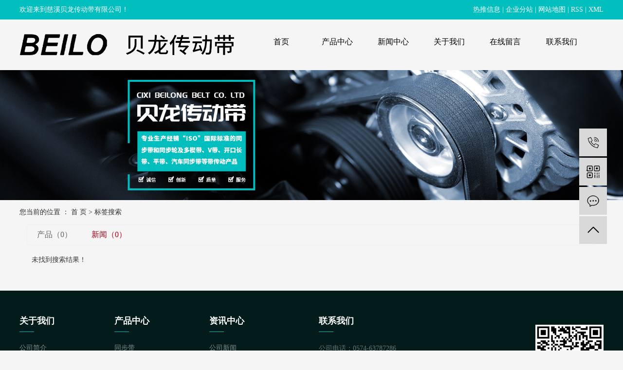

--- FILE ---
content_type: text/html;charset=UTF-8
request_url: http://www.cxbeilong.com/tag/%EF%BF%BD%EF%BF%BD%EF%BF%BD%EF%BF%BD%EF%BF%BD%EF%BF%BD%EF%BF%BD%EF%BF%BD%EF%BF%BD%EF%BF%BD%EF%BF%BD%EF%BF%BD%EF%BF%BD%EF%BF%BD%EF%BF%BD%EF%BF%BD%EF%BF%BD%EF%BF%BD%EF%BF%BD%EF%BF%BD%EF%BF%BD/news/
body_size: 4763
content:
<!DOCTYPE html>
<html lang="zh-CN">

<head>
    <meta charset="utf-8">
    <meta http-equiv="X-UA-Compatible" content="IE=edge">
    <title>
        慈溪贝龙传动带有限公司
    </title>
    <meta name="keywords" content="" />
    <meta name="description" content="" />
    <meta name="viewport" content="width=device-width, initial-scale=1, maximum-scale=1, user-scalable=no">
    <link rel="shortcut icon" type="image/x-icon" href="http://www.cxbeilong.com/" />
    <link rel="stylesheet" href="http://www.cxbeilong.com/template/default/assets/css/bootstrap.min.css">
    
    
    <link rel="stylesheet" href="http://www.cxbeilong.com/template/default/assets/css/app.css">
    <link rel="stylesheet" href="http://www.cxbeilong.com/template/default/assets/css/main.css">
    <script src="http://www.cxbeilong.com/template/default/assets/js/jquery.min.js"></script>
    <script>
    var config = {
        homeUrl: 'http://www.cxbeilong.com/',
                copyCode: 0,
        isVisitor: 1
    }
</script>
<script src="http://www.cxbeilong.com/template/default/assets/js/app.js"></script>
<meta name="baidu-site-verification" content="F9IjWF8jFB" />
<meta name="baidu-site-verification" content="code-27JdyZQv15" />
<script>
var _hmt = _hmt || [];
(function() {
  var hm = document.createElement("script");
  hm.src = "https://hm.baidu.com/hm.js?04e7cc5c406e190dca96229713b82944";
  var s = document.getElementsByTagName("script")[0]; 
  s.parentNode.insertBefore(hm, s);
})();
</script>
<script type='text/javascript'>
    (function(m, ei, q, i, a, j, s) {
        m[i] = m[i] || function() {
            (m[i].a = m[i].a || []).push(arguments)
        };
        j = ei.createElement(q),
            s = ei.getElementsByTagName(q)[0];
        j.async = true;
        j.charset = 'UTF-8';
        j.src = 'https://static.meiqia.com/dist/meiqia.js?_=t';
        s.parentNode.insertBefore(j, s);
    })(window, document, 'script', '_MEIQIA');
    _MEIQIA('entId', 213741);
</script>
<script>
(function(){
    var bp = document.createElement('script');
    var curProtocol = window.location.protocol.split(':')[0];
    if (curProtocol === 'https') {
        bp.src = 'https://zz.bdstatic.com/linksubmit/push.js';
    }
    else {
        bp.src = 'http://push.zhanzhang.baidu.com/push.js';
    }
    var s = document.getElementsByTagName("script")[0];
    s.parentNode.insertBefore(bp, s);
})();
</script>
<script>
var _hmt = _hmt || [];
(function() {
  var hm = document.createElement("script");
  hm.src = "https://hm.baidu.com/hm.js?b58574a94c4661a4d6009ac3972f542d";
  var s = document.getElementsByTagName("script")[0]; 
  s.parentNode.insertBefore(hm, s);
})();
</script></head>

<body>
        <div class="xymob-head visible-sm visible-xs">
    <div class="xymob-head-box">
        <div class="xymob-logo">
            <h1><a href="http://www.cxbeilong.com/"><img src="http://www.cxbeilong.com/data/upload/202004/20200417163753_598.png" /></a></h1>
        </div>
        <div class="xymob-navbtn">
            <span></span>
        </div>
        <div class="xymob-search-btn"><i class="icon-font icon-search"></i></div>
    </div>

    <div class="xymob-menu">
        <div class="xymob-menu-box">
            <ul class="xymob-nav">
                                <li>
                    <a href="/" >首页</a>
                                                                                </li>
                                <li>
                    <a href="http://www.cxbeilong.com/product/" >产品中心</a>
                                                                                                    <div class="xymob-menu-jt"><i class="icon-font icon-down"></i></div>
                            <ul class="xymob-sub-menu">
                                                        <li><a href="http://www.cxbeilong.com/product/AT5tbda8e/" >同步带</a></li>
                                                        <li><a href="http://www.cxbeilong.com/product/tbdl533/" >同步带轮</a></li>
                                                        </ul>
                                                                                        </li>
                                <li>
                    <a href="http://www.cxbeilong.com/news/" >新闻中心</a>
                                                                                                    <div class="xymob-menu-jt"><i class="icon-font icon-down"></i></div>
                            <ul class="xymob-sub-menu">
                                                        <li><a href="http://www.cxbeilong.com/news/gsxw51b/" >公司新闻</a></li>
                                                        <li><a href="http://www.cxbeilong.com/news/xyzx2ba/" >行业资讯</a></li>
                                                        <li><a href="http://www.cxbeilong.com/news/jszx98d/" >技术资讯</a></li>
                                                        </ul>
                                                                                        </li>
                                <li>
                    <a href="http://www.cxbeilong.com/about_about/" >关于我们</a>
                                                                                                    <div class="xymob-menu-jt"><i class="icon-font icon-down"></i></div>
                            <ul class="xymob-sub-menu">
                                                        <li><a href="http://www.cxbeilong.com/about_about/gsjj9f6.html" >公司简介</a></li>
                                                        <li><a href="http://www.cxbeilong.com/about_about/zzry37f.html" >资质荣誉</a></li>
                                                        </ul>
                                                                                        </li>
                                <li>
                    <a href="/inquiry/" >在线留言</a>
                                                                                </li>
                                <li>
                    <a href="http://www.cxbeilong.com/about_contact/" >联系我们</a>
                                                                                                    <div class="xymob-menu-jt"><i class="icon-font icon-down"></i></div>
                            <ul class="xymob-sub-menu">
                                                        <li><a href="http://www.cxbeilong.com/about_contact/lxc2e.html" >联系</a></li>
                                                        </ul>
                                                                                        </li>
                
            </ul>
        </div>
    </div>

    <div class="xymob-search">
        <div class="xymob-search-close-btn"><i class="icon-font icon-close"></i></div>
        <div class="xymob-search-box">
            <form method="get" name="formsearch" id="formsearch" action="http://www.cxbeilong.com/search.php">
                <input type="text" name="wd" id="keyword" placeholder="请输入关键词搜索"/>
                <button type="submit" id="s_btn"><i class="icon-font"></i></button>
            </form>
        </div>
        <div class="xymob-seaerch-wz">
            <span>全站搜索</span>
            <a href="http://www.cxbeilong.com/search.php?wd=%E5%AE%81%E6%B3%A2%E5%90%8C%E6%AD%A5%E5%B8%A6">宁波同步带</a><a href="http://www.cxbeilong.com/search.php?wd=%E5%90%8C%E6%AD%A5%E5%B8%A6%E7%94%9F%E4%BA%A7%E5%8E%82%E5%AE%B6">同步带生产厂家</a><a href="http://www.cxbeilong.com/search.php?wd=%E6%A9%A1%E8%83%B6%E5%90%8C%E6%AD%A5%E5%B8%A6">橡胶同步带</a>
        </div>
    </div>
</div>

<div class="head-top hidden-xs">
    <div class="container">
        <div class="head-top-text">
            <p>欢迎来到慈溪贝龙传动带有限公司！</p>
        </div>
        <div class="head-top-ht">
                        <a href="http://www.cxbeilong.com/article/">热推信息</a> |
            <a href="http://www.cxbeilong.com/region/">企业分站</a> |
            <a href="http://www.cxbeilong.com/sitemap/">
                网站地图</a> |
            <a href="http://www.cxbeilong.com/rss.xml">RSS</a> |
            <a href="http://www.cxbeilong.com/sitemap.xml">XML</a>
                                </div>
    </div>
</div>

<!-- pc 头部 -->
<div class="xy-head">
    <div class="container">
        <div class="xy-head-left">
            <a href="http://www.cxbeilong.com/" class="logo"><img alt="宁波同步带"
                    src="http://www.cxbeilong.com/data/upload/202005/20200513103513_405.png" /></a>
        </div>
        <div class="xy-head-right">
            <div class="xy-head-navbar">
                <!-- 导航 -->
                <ul class="xy-menu">
        <li>
        <a href="/" >
            首页
            </a>
                            </li>
        <li>
        <a href="http://www.cxbeilong.com/product/" >
            产品中心
            </a>
                                <ul class="xy-sub-menu">
                        <li><a href="http://www.cxbeilong.com/product/AT5tbda8e/" >
                    同步带</a></li>
                        <li><a href="http://www.cxbeilong.com/product/tbdl533/" >
                    同步带轮</a></li>
                    </ul>
                            </li>
        <li>
        <a href="http://www.cxbeilong.com/news/" >
            新闻中心
            </a>
                                <ul class="xy-sub-menu">
                        <li><a href="http://www.cxbeilong.com/news/gsxw51b/" >
                    公司新闻</a></li>
                        <li><a href="http://www.cxbeilong.com/news/xyzx2ba/" >
                    行业资讯</a></li>
                        <li><a href="http://www.cxbeilong.com/news/jszx98d/" >
                    技术资讯</a></li>
                    </ul>
                            </li>
        <li>
        <a href="http://www.cxbeilong.com/about_about/" >
            关于我们
            </a>
                                <ul class="xy-sub-menu">
                        <li><a href="http://www.cxbeilong.com/about_about/gsjj9f6.html" >
                    公司简介</a></li>
                        <li><a href="http://www.cxbeilong.com/about_about/zzry37f.html" >
                    资质荣誉</a></li>
                    </ul>
                            </li>
        <li>
        <a href="/inquiry/" >
            在线留言
            </a>
                            </li>
        <li>
        <a href="http://www.cxbeilong.com/about_contact/" >
            联系我们
            </a>
                                <ul class="xy-sub-menu">
                        <li><a href="http://www.cxbeilong.com/about_contact/lxc2e.html" >
                    联系</a></li>
                    </ul>
                            </li>
    </ul>

<script>
    $(".xy-menu li").hover(function () {
        $(this).find('.xy-sub-menu').stop(true).slideDown();
    }, function () {
        $(this).find('.xy-sub-menu').stop(true).slideUp();
    });
</script>            </div>
        </div>
    </div>
</div>
        
    <div class="page-banner">
        <img src="http://www.cxbeilong.com/data/upload/202005/20200511170932_990.jpg" alt="http://www.cxbeilong.com/data/upload/202005/20200511170932_990.jpg">
    </div>
    

        <div class="page-position">
        <div class="container">
            您当前的位置 ：
            
	 <a href="http://www.cxbeilong.com/">首 页</a> > 标签搜索

        </div>
    </div>

        
    <div class="page-wrap">
        <div class="container">
                        
	

                        
<div class="col-sm-12">
	<div class="xypg-right">
		<div class="xypg-right-content">
			<ul class="tag-menu clearfix">
    <li ><a href="http://www.cxbeilong.com/tag/���������������������/product/">产品（0）</a></li>
    <li class="active"><a href="http://www.cxbeilong.com/tag/���������������������/news/">新闻（0）</a></li>
</ul>

<div class="tag-notice">未找到搜索结果！</div>






<script type="text/javascript">
    $('#buy-product').click(function() {
        islogin();
        var productid = $(this).data('id');
        var url = 'http://www.cxbeilong.com/ajaxOrders.php?action=shopping';
        $.post(url, { id: productid }, function(data) {
            if (data == 1) {
                window.location.href = 'http://www.cxbeilong.com/person.php?action=shopping';
            }
        });
    })

    function islogin() {
        if ('' == '') {
            window.location.href = 'http://www.cxbeilong.com/login.php';
        }
    }
</script>		</div>
	</div>
</div>



                        
            <div class="page-mob-tool">
                <ul>
                    <li class="xymob-page-navbtn"><i class="icon-font icon-dots-horizontal"></i></li>
                    <li class="xymob-page-backtop"><i class="icon-font icon-top"></i></li>
                </ul>
            </div>
            
        </div>
    </div>
    

    <!-- 页面通栏 -->
<div class="xy-tonglan">
	<div class="container">
		<div class="row">
			<div class="col-md-6 hidden-xs">
				<div class="xy-tl-nav">
					<dl>
						<dt class="xy-tl-title">关于我们 </dt>
												<dd><a href="http://www.cxbeilong.com/about_about/gsjj9f6.html">
								公司简介</a></dd>
												<dd><a href="http://www.cxbeilong.com/about_about/zzry37f.html">
								资质荣誉</a></dd>
											</dl>
					<dl>
						<dt class="xy-tl-title">产品中心 </dt>
												<dd><a href="http://www.cxbeilong.com/product/AT5tbda8e/">
								同步带</a></dd>
												<dd><a href="http://www.cxbeilong.com/product/tbdl533/">
								同步带轮</a></dd>
											</dl>

					<dl>
						<dt class="xy-tl-title">资讯中心 </dt>
												<dd><a href="http://www.cxbeilong.com/news/gsxw51b/">
								公司新闻</a></dd>
												<dd><a href="http://www.cxbeilong.com/news/xyzx2ba/">
								行业资讯</a></dd>
												<dd><a href="http://www.cxbeilong.com/news/jszx98d/">
								技术资讯</a></dd>
											</dl>
				</div>
			</div>
			<div class="col-md-6 col-xs-12">
				<div class="row">
					<div class="col-sm-8 col-xs-12">
						<div class="xy-tl-contact">
							<div class="xy-tl-title">联系我们</div>
							<div class="xy-tl-box">
								<p style="line-height: 2em;">公司电话：0574-63787286</p><p style="line-height: 2em;">公司传真：0574-63787466</p><p style="line-height: 2em;">联系人：林志平（经理）13968226487</p><p style="line-height: 2em;">&nbsp; &nbsp; &nbsp; &nbsp; &nbsp; &nbsp; &nbsp; 林猛&nbsp; （经理）15888032569</p><p style="line-height: 2em;">地&nbsp; &nbsp; 址：慈溪市龙山镇龙头场村</p>
							</div>
						</div>
					</div>
					<div class="col-sm-4 text-right hidden-xs">
						<div class="xy-tl-ewm">
							<p><img src="/data/upload/202005/20200511175945_754.jpg" alt="20200511175945_754.jpg" width="140" height="141" border="0" vspace="0" title="20200511175945_754.jpg" style="width: 140px; height: 141px;"/></p><p>扫一扫，加我好友</p>
						</div>
					</div>
				</div>
			</div>
		</div>
	</div>
</div>

<!-- 页脚 -->
<div class="xy-footer">
	<div class="container">
		<div class="links">
											</div>
		<div class="xy-ft-cpy">Copyright ©
			慈溪贝龙传动带有限公司 All rights reserved
			<a href="http://beian.miit.gov.cn/" target="_blank"> 浙ICP备19051790号-1</a>  主要从事于<a href="http://www.cxbeilong.com/search.php?wd=宁波同步带">宁波同步带</a>,<a href="http://www.cxbeilong.com/search.php?wd=同步带生产厂家">同步带生产厂家</a>,<a href="http://www.cxbeilong.com/search.php?wd=橡胶同步带">橡胶同步带</a>, 欢迎来电咨询！  
			<span class="jszc">服务支持：<a href="http://www.0574huaqi.com" target='_blank'>华企立方</a></span>
			<a target="_blank" href="http://www.beian.gov.cn/portal/registerSystemInfo?recordcode=33028202000752" style="display:inline-block;text-decoration:none;height:20px;line-height:20px;"><img src="http://www.cxbeilong.com/template/default/assets/images/beian.png" style="float:left;"/><p style="float:left;height:20px;line-height:20px;margin: 0px 0px 0px 5px; color:#fff;">浙公网安备 33028202000752号</p></a>
		</div>
	</div>
</div>
<!-- 右侧客服 -->
<!-- 侧边工具栏 -->
<div id="toolbar">
    <ul>
                <li><a href="javascript:;">
            <span class="icon-font icon-phone"></span>
            <span class="wz">13968226487</span>
        </a></li>
        <li class="ewm">
            <span class="icon-font icon-ewm"></span>
                        <div class="ewm-box"><img src="http://www.cxbeilong.com/data/upload/202005/20200511175945_754.jpg" alt="二维码" /></div>
                    </li>
        <li><a href="http://www.cxbeilong.com/inquiry/">
            <span class="icon-font icon-message"></span>
            <span class="wz">在线留言</span>
        </a></li>
        <li class="backtop"><span class="icon-font icon-top"></span></li>
    </ul>
</div>

<script>
    $(function () {
        // 返回顶部
        app.backTop("#toolbar .backtop",300);
        var imgUrl = 'http://www.cxbeilong.com/';
        if($(".ewm-box img").attr('src') == imgUrl ) {
            $(".ewm-box").remove();
        }
    })
</script>
    <script src="http://www.cxbeilong.com/template/default/assets/js/main.js"></script>

    
    
</body>

</html>

--- FILE ---
content_type: text/css
request_url: http://www.cxbeilong.com/template/default/assets/css/main.css
body_size: 37599
content:
@charset "UTF-8";
body {
  overflow-x: hidden;
  font-family: "Microsoft YaHei";
  background: #f5f5f5;
}
.page-wrap{
   background: #f5f5f5; 
}
ul {
  padding: 0;
  margin: 0;
}

ul li {
  list-style: none;
}

a {
  color: #337ab7;
  text-decoration: none;
}

h1, h2, h3, h4, h5 {
  margin: 0;
}

a:focus,
a:hover {
  color: #23527c;
  text-decoration: none;
}

a:focus {
  outline: none;
  outline-offset: -2px;
}

.xy-head-navbar .xy-search:after, .xy-menu:after, .xy-tl-nav:after, .hot-keys:after, .xypg-detail-info-bar:after, .xypg-detail-info-bar .xypg-file-down .file-down-list li:after, .xypg-detail-pn div:after, .xypg-detail-file-dwon:after, .xypg-download-list .download-title:after, .xypg-download-list .download-item:after, .xypg-download-list .download-item .download-item-span:after, .xypg-job-list .job-title:after, .xypg-job-list .job-item:after, .xypg-job-list .job-item .job-item-span:after, .product-detail-tab .product-detail-tabli:after, .tag-list-product .tag-wz .tab-fenli:after {
  content: "";
  display: table;
  clear: both;
}

.xy-menu .xy-sub-menu > li > a, .latest-news li a, .hot-keys li a, .xypg-left-nav > li > a, .xypg-left-nav .xypg-left-subnav > li > a, .xypg-left-nav .xypg-left-threenav > li > a, .xypg-product-list li h3 a, .xypg-news-list li .tit h3, .xypg-detail-info-bar .xypg-file-down .file-down-list li .list-con p, .xypg-detail-pn div a, .relate-news-list li a, .xypg-jod-detail .job-detail-title, .xypg-album-cate li .album-title, .xypg-album-list li h3, .xypg-download-list .download-item .download-item-span.download-item-first, .xypg-download-list .download-item .download-item-span .download-item-con, .xypg-job-list .job-item .job-item-span .job-item-con, .cover-item .item-first .wz h3, .cover-item .item-list h4, .tag-list-product .tag-wz h1, .tag-list-product .tag-wz .tab-fenli p {
  text-overflow: ellipsis;
  white-space: nowrap;
  overflow: hidden;
}

@media (max-width: 768px) {
  body {
    padding-top: 60px;
  }
}



.filetypeicon {
  font-family: "filetypeicon";
  font-size: 13px;
  font-style: normal;
}

/*手机端头部*/
.xymob-head {
  position: fixed;
  top: 0;
  z-index: 999999;
  left: 0;
  right: 0;
  background: #151515;
}

.xymob-head-box {
  position: relative;
  height: 60px;
}

.xymob-head-box .xymob-logo {
  position: absolute;
  left: 0;
  right: 0;
  bottom: 0;
  top: 0;
  margin: auto;
  width: 70%;
  height: 30px;
  text-align: center;
}

.xymob-head-box .xymob-logo h1, .xymob-head-box .xymob-logo a {
  display: inline;
  font-size: 0;
}

.xymob-head-box .xymob-logo img {
  height: 25px;
}

.xymob-navbtn {
  position: absolute;
  z-index: 9;
  top: 0;
  bottom: 0;
  right: 0;
  left: 0;
  margin: auto 0 auto 27px;
  width: 30px;
  height: 20px;
}

.xymob-navbtn span, .xymob-navbtn:after, .xymob-navbtn:before {
  display: block;
  height: 2px;
  width: 100%;
  background: #fff;
  -webkit-transition: all .5s;
  transition: all .5s;
}

.xymob-navbtn span {
  margin: 7px 0;
}

.xymob-navbtn:after, .xymob-navbtn:before {
  content: '';
  -webkit-transform-origin: 7.5%;
          transform-origin: 7.5%;
}

.xymob-navbtn.clicked span {
  -webkit-transform: translateX(-100%);
          transform: translateX(-100%);
  opacity: 0;
}

.xymob-navbtn.clicked:after {
  -webkit-transform: rotate(-45deg);
          transform: rotate(-45deg);
}

.xymob-navbtn.clicked:before {
  -webkit-transform: rotate(45deg);
          transform: rotate(45deg);
}

.xymob-search-btn {
  position: absolute;
  z-index: 9;
  right: 0;
  top: 0;
  bottom: 0;
  width: 14%;
  text-align: center;
  line-height: 60px;
}

.xymob-search-btn i {
  font-size: 24px;
  color: #fff;
}

.xymob-menu {
  display: none;
  position: absolute;
  left: 0;
  right: 0;
  height: 100vh;
  background: #151515;
  padding: 0 10%;
}

.xymob-menu .xymob-menu-box {
  height: 100vh;
  overflow: auto;
  padding-bottom: 80px;
}

.xymob-nav > li {
  border-bottom: 1px solid #2b2b2b;
  position: relative;
}

.xymob-nav > li > a {
  display: block;
  line-height: 50px;
  font-size: 16px;
  color: #ffffff;
}

.xymob-nav .xymob-menu-jt {
  position: absolute;
  width: 20%;
  height: 50px;
  line-height: 50px;
  right: 0;
  top: 0;
  text-align: center;
  z-index: 9;
}

.xymob-nav .xymob-menu-jt i {
  font-size: 18px;
  color: #fff;
}

.xymob-nav .xymob-menu-jt i:before {
    /*content:"\e638";*/
}

.xymob-nav .xymob-sub-menu {
  background: #1E1E1E;
  display: none;
}

.xymob-nav .xymob-sub-menu > li {
  border-top: 1px dashed #2b2b2b;
}

.xymob-nav .xymob-sub-menu > li > a {
  display: block;
  font-size: 14px;
  color: rgba(255, 255, 255, 0.8);
  line-height: 40px;
  text-indent: 2em;
}

.xymob-dlbtn {
  margin-top: 40px;
}

.xymob-dlbtn a {
  text-align: center;
  display: block;
  width: 100%;
  height: 40px;
  line-height: 40px;
  background: #01bebf;
  color: #fff;
  font-size: 16px;
  border-radius: 5px;
}

.xymob-dlbtn a i {
  font-size: 20px;
  color: #fff;
  vertical-align: -2px;
  margin-right: 10px;
}

.xymob-dlbtn .zx-btn {
  margin-top: 10px;
  background: none;
  border: 1px solid #fff;
}

.xymob-search {
  position: fixed;
  z-index: 99999;
  left: 100%;
  bottom: 0;
  top: 0;
  width: 100%;
  background: #151515;
  padding: 15px 15% 0 15%;
  -webkit-transition: all .5s;
  transition: all .5s;
}

.xymob-search .xymob-search-close-btn {
  position: absolute;
  top: 27px;
  left: 30px;
  width: 30px;
  height: 30px;
  text-align: center;
  line-height: 30px;
}


/*头部公用样式*/
.container {
  width: auto !important;
  max-width: 1230px;
  margin: 0 auto;
  padding: 0px 15px;
}

p {
  margin: 0;
}

.head-top {
  background: #01bebf;
  color: #fff;
  height: 40px;
  line-height: 40px;
}

.head-top .head-top-text {
  float: left;
}

.head-top .head-top-ht {
  float: right;
}

.head-top .head-top-ht a {
  color: #fff;
}

.xy-head {
  position: relative;
}

.xy-head-left {
  float: left;
}

.xy-head-left .logo {
  display: block;
  -webkit-transition: all .7s;
  transition: all .7s;
  padding: 30px 0px;
}

.xy-head-left .logo h1 {
  display: inline-block;
  margin: 0;
  vertical-align: middle;
}

.xy-head-left .logo img {
  max-width: 100%;
}

.xy-head-right {
  float: right;
  width: 60%;
}

.xy-head-right .xy-head-links {
  margin: 20px 0;
  color: #fff;
  -webkit-transition: all .7s ease;
  transition: all .7s ease;
  overflow: hidden;
  height: 20px;
  opacity: 1;
}

.xy-head-right .xy-head-links a {
  color: #fff;
  padding: 0 10px;
}

.xy-head-navbar {
  position: relative;
  -webkit-transition: all .7s ease;
  transition: all .7s ease;
}

.xy-head-navbar .xy-search {
  position: absolute;
  right: 0;
  top: 0;
  width: 130px;
  height: 30px;
  border: 1px solid #fff;
  border-radius: 15px;
  background-color: rgba(255, 255, 255, 0.1);
  overflow: hidden;
}

.xy-head-navbar .xy-search #keyword {
  float: left;
  width: 80%;
  height: 28px;
  background: none;
  border: none;
  color: #fff;
  padding-left: 10px;
  font-size: 12px;
  outline: none;
}

.xy-head-navbar .xy-search #s_btn {
  float: right;
  width: 20%;
  height: 28px;
  background: none;
  font-size: 18px;
  color: #fff;
  border: none;
  cursor: pointer;
  padding: 0;
  outline: none;
}

@media (max-width: 768px) {
  .xy-head {
    display: none;
  }
}

/* 导航样式 */
.xy-menu > li {
  float: left;
  width: 16%;
  position: relative;
}

.xy-menu > li > a {
  display: block;
  text-align: center;
  font-size: 16px;
  color: #000;
  line-height: 91px;
}

.xy-menu > li > a:hover {
  background: #01bebf;
  color: #fff;
}

.xy-menu .xy-sub-menu {
  display: none;
  position: absolute;
  z-index: 9999;
  width: 160%;
  border-top: 2px solid #01bebf;
  left: 0;
  top: 91px;
  -webkit-box-shadow: 0px 4px 6.86px 0.14px rgba(8, 1, 3, 0.52);
          box-shadow: 0px 4px 6.86px 0.14px rgba(8, 1, 3, 0.52);
  background: #fff;
  padding-bottom: 4px;
}

.xy-menu .xy-sub-menu > li {
  border-bottom: 1px solid #e5e5e5;
}

.xy-menu .xy-sub-menu > li > a {
  display: block;
  line-height: 50px;
  font-size: 14px;
  color: #989898;
  position: relative;
  padding-left: 15%;
  -webkit-transition: all .5s ease;
  transition: all .5s ease;
  padding-right: 15%;
}

.xy-menu .xy-sub-menu > li > a:after {
  position: absolute;
  right: 12%;
  top: calc(50% - 3.5px);
  content: '';
  width: 5px;
  height: 7px;
  background: url(../images/xy-sub-nav-jt.png) 0 -7px no-repeat;
}

.xy-menu .xy-sub-menu > li > a:hover {
  background: #ececec;
  color: #4a4a4a;
  padding-left: 22%;
}

.xy-menu .xy-sub-menu > li > a:hover:after {
  background-position: 0 0;
}

@media (max-width: 1200px) {
  .xy-menu > li > a {
    font-size: 14px;
  }
  .xy-menu .xy-sub-menu > li > a {
    line-height: 35px;
    font-size: 12px;
  }
}

/*首页banner样式*/
.slick-banner {
  position: relative;
}

.slick-banner .slick-arrow {
  position: absolute;
  z-index: 99;
  width: 60px;
  height: 60px;
  margin-top: -30px;
  top: 50%;
  background-color: rgba(0, 0, 0, 0.3);
  background-repeat: no-repeat;
  background-size: auto;
  background-image: url(../images/xyin-banner-jt.png);
  border-radius: 5px;
  cursor: pointer;
  outline: none;
  border: none;
  font-size: 0;
  -webkit-transition: all .5s;
  transition: all .5s;
}

.slick-banner .slick-arrow.slick-prev {
  left: 7.8125%;
  background-position: 0 0;
}

.slick-banner .slick-arrow.slick-next {
  right: 7.8125%;
  background-position: -60px 0;
}

.slick-banner .slick-arrow:hover {
  background-color: rgba(0, 0, 0, 0.5);
}

.slick-banner .slick-dots {
  position: absolute;
  left: 0;
  right: 0;
  text-align: center;
  font-size: 0;
  z-index: 9;
  bottom: 10px;
}

.slick-banner .slick-dots li {
  display: inline-block;
  margin: 0 5px;
  width: 10px;
  height: 10px;
  border-radius: 50%;
  background: #efefef;
  cursor: pointer;
}

.slick-banner .slick-dots li button {
  background: none;
  outline: none;
  border: none;
  font-size: 0;
}

.slick-banner .slick-dots li.slick-active {
  background: #01bebf;
}

.slick-banner .img img {
  width: 100%;
}

.slick-banner .slick-con {
  position: relative;
}

.slick-banner .wz {
  position: absolute;
  left: 0;
  right: 0;
  z-index: 9;
  top: 50%;
  text-align: center;
  color: #fff;
  -webkit-transform: translateY(-50%);
          transform: translateY(-50%);
}

.slick-banner .wz .wz1 {
  font-size: 60px;
  margin-bottom: 10px;
}

.slick-banner .wz .wz2 {
  font-size: 30px;
  margin-bottom: 55px;
}

.slick-banner .wz .wz-more {
  display: inline-block;
  padding: 15px 25px;
  font-size: 16px;
  color: #fff;
  border: 2px solid #fff;
  font-family: 'Arial';
  -webkit-transition: all .5s;
  transition: all .5s;
}

.slick-banner .wz .wz-more:hover {
  background: #01bebf;
  border-color: #01bebf;
  text-decoration: none;
}

@media (max-width: 1200px) {
  .slick-banner .wz .wz1 {
    font-size: 40px;
    margin-bottom: 10px;
  }
  .slick-banner .wz .wz2 {
    font-size: 20px;
    margin-bottom: 30px;
  }
  .slick-banner .wz .wz-more {
    padding: 10px 25px;
    font-size: 12px;
    border: 1px solid #fff;
  }
}

#mob-banner {
  display: none;
}

@media (max-width: 768px) {
  #pc-banner {
    display: none;
  }
  #mob-banner {
    display: block;
  }
}

/*关于我们*/
.about-box {
  padding: 80px 0px;
}

.about-box .about-left {
  width: 50%;
  float: left;
}

.about-box .about-left img {
  width: 100%;
}

.about-box .about-right {
  width: 47%;
  float: right;
}

.about-box .about-right h3 {
  font-size: 24px;
  color: #000;
  position: relative;
  padding-top: 25px;
  line-height: 50px;
  margin-bottom: 20px;
}

.about-box .about-right h3 p {
  font-size: 14px;
  color: #999;
}

.about-box .about-right h3:before {
  content: "";
  position: absolute;
  height: 1px;
  width: 80px;
  top: 0;
  left: 0;
  background: #01bebf;
}

.about-box .about-right .content {
  font-size: 14px;
  line-height: 28px;
}

/*产品中心*/
.product-box {
  padding-bottom: 80px;
}

.product-box h3 {
  font-size: 24px;
  color: #000;
  line-height: 40px;
  position: relative;
}

.product-box h3 p {
  font-size: 14px;
  color: #999;
}

.product-box h3 .line {
  width: calc(100% - 140px);
  position: absolute;
  bottom: 20px;
  right: 0;
  height: 1px;
  background: #d2d2d2;
}

.product-box .product-list {
  text-align: justify;
  margin-top: 50px;
}

.product-box .product-list li {
  position: relative;
  display: inline-block;
  width: 31%;
  vertical-align: top;
  padding: 30px;
  border: 1px solid #d2d2d2;
  margin-bottom: 30px;
  -webkit-transition: all 0.3s;
  transition: all 0.3s;
  background: #fff
}

.product-box .product-list li .wz {
  text-align: center;
}

.product-box .product-list li .wz h3 {
  font-size: 20px;
  color: #000;
  line-height: 50px;
}

.product-box .product-list li .wz .info {
  font-size: 14px;
  color: #666;
  text-align: left;
}

.product-box .product-list li .img {
  text-align: center;
  margin: 20px 0px;
}

.product-box .product-list li .img img {
  max-width: 100%;
}

.product-box .product-list li .more {
  text-align: center;
  background: url(../images/more.png) no-repeat 61%;
  font-size: 16px;
  color: #01bebf;
  line-height: 30px;
  text-indent: -35px;
}

.product-box .product-list li .ss {
  width: 110px;
  height: 105px;
  position: absolute;
  left: 0;
  top: 0;
  background: url(../images/ss.png) no-repeat center;
  -webkit-transition: all 0.3s;
  transition: all 0.3s;
  opacity: 0;
}

.product-box .product-list li .line {
  height: 4px;
  width: 100%;
  position: absolute;
  background: #01bebf;
  bottom: 0;
  left: 0;
  -webkit-transition: all 0.3s;
  transition: all 0.3s;
  opacity: 0;
}

.product-box .product-list li:hover {
  border: 0;
  -webkit-box-shadow: 0px 2px 23px rgba(0, 0, 0, 0.3);
          box-shadow: 0px 2px 23px rgba(0, 0, 0, 0.3);
}

.product-box .product-list li:hover .ss {
  opacity: 1;
}

.product-box .product-list li:hover .line {
  opacity: 1;
}

.product-box .product-list:after {
  display: inline-block;
  overflow: hidden;
  width: 100%;
  height: 0;
  content: '';
}

.product-box .pro-more {
  position: relative;
  width: 240px;
  height: 40px;
  display: block;
  margin: 0 auto;
  line-height: 40px;
  text-align: center;
  border: 1px solid #d2d2d2;
  font-size: 16px;
  color: #666;
}

/*我们的优势*/
.advantage-box {
  padding: 80px 0px;
  background: url(../images/ysbj.jpg) no-repeat center;
}

.advantage-box .adv-left {
  width: 21%;
  display: inline-block;
  vertical-align: top;
}

.advantage-box .adv-left h3 {
  font-size: 36px;
  color: #fff;
  position: relative;
  padding-bottom: 30px;
  font-weight: bold;
}

.advantage-box .adv-left h3:after {
  width: 80px;
  height: 4px;
  content: '';
  position: absolute;
  left: 0;
  bottom: 0;
  background: #01bebf;
}

.advantage-box .adv-right {
  width: 78%;
  display: inline-block;
  vertical-align: top;
}

.advantage-box .adv-right li {
  width: 33.33%;
  float: left;
  border: 1px solid #979e8f;
  height: 209px;
  padding: 0px 50px;
  font-size: 0px;
}

.advantage-box .adv-right li .wz {
  text-align: center;
  top: 23%;
  position: relative;
}

.advantage-box .adv-right li .wz h3 {
  font-size: 20px;
  color: #fff;
  padding-bottom: 30px;
}

.advantage-box .adv-right li .wz p {
  font-size: 14px;
  color: #fff;
}

.advantage-box .adv-right li:nth-of-type(1) {
  opacity: 0;
}

.advantage-box .adv-right li:nth-of-type(2) {
  border-right: 0;
  border-bottom: 0;
}

.advantage-box .adv-right li:nth-of-type(3) {
  border-bottom: 0;
}

.advantage-box .adv-right li:nth-of-type(5) {
  border-right: 0;
  border-left: 0;
}

/*新闻中心*/
.news-box {
  padding: 80px 0px;
}

.news-box h3 {
  font-size: 24px;
  color: #000;
  line-height: 40px;
  position: relative;
}

.news-box h3 p {
  font-size: 14px;
  color: #999;
}

.news-box h3 .line {
  width: calc(100% - 140px);
  position: absolute;
  bottom: 20px;
  right: 0;
  height: 1px;
  background: #d2d2d2;
}

.news-box .news-center {
  margin-top: 50px;
}

.news-box .news-center .news-left {
  width: 48%;
  float: left;
}

.news-box .news-center .news-left > div .img img {
  max-width: 100%;
}

.news-box .news-center .news-left > div .wz {
  margin-top: 20px;
}

.news-box .news-center .news-left > div .wz h3 .date {
  width: 54px;
  height: 54px;
  background: #01bebf;
  color: #fff;
  line-height: 54px;
  text-align: center;
  font-size: 16px;
  float: left;
}

.news-box .news-center .news-left > div .wz h3 span {
  font-size: 16px;
  color: #000;
  line-height: 54px;
  float: left;
  text-indent: 20px;
}

.news-box .news-center .news-left > div .wz .info {
  font-size: 14px;
  margin-top: 15px;
  line-height: 28px;
  color: #666;
}

.news-box .news-center .news-left > div .wz .more {
  width: 170px;
  height: 38px;
  display: block;
  text-align: center;
  line-height: 38px;
  text-align: center;
  color: #fff;
  background: #01bebf;
  margin-top: 30px;
}

.news-box .news-center .news-right {
  width: 47.5%;
  float: right;
}

.news-box .news-center .news-right li {
  font-size: 0px;
  padding-bottom: 30px;
  padding-top: 30px;
  border-bottom: 1px solid #ddd;
}

.news-box .news-center .news-right li .date {
  display: inline-block;
  width: 54px;
  height: 54px;
  background: #9f9f9f;
  color: #fff;
  text-align: center;
  line-height: 54px;
  font-size: 16px;
  vertical-align: top;
}

.news-box .news-center .news-right li .wz {
  width: calc(100% - 65px);
  display: inline-block;
  margin-left: 10px;
  vertical-align: top;
}

.news-box .news-center .news-right li .wz h3 {
  font-size: 16px;
  color: #343434;
  line-height: 14px;
  padding-bottom: 8px;
}

.news-box .news-center .news-right li .wz .info {
  font-size: 14px;
  color: #666;
}

.news-box .news-center .news-right li:nth-of-type(1) {
  padding-top: 0px;
}

/*在线留言*/
.message-box {
  padding: 50px 0px;
  background: url(../images/mesbj.jpg) no-repeat center;
  background-size: cover;
}

.message-box h2 {
  font-size: 24px;
  color: #fff;
  text-align: center;
  padding-bottom: 25px;
}

.message-box .content {
  max-width: 1080px;
  margin: 0 auto;
  text-align: center;
  font-size: 14px;
  color: #fff;
  opacity: 0.8;
  line-height: 30px;
}

.message-box .button {
  text-align: center;
  margin-top: 35px;
}

.message-box .button a {
  display: inline-block;
  width: 170px;
  height: 36px;
  border: 1px solid #fff;
  color: #fff;
  text-align: center;
  font-size: 16px;
  line-height: 36px;
  margin: 0px 15px;
}

.message-box .button a:hover {
  background: #01bebf;
  border: 1px solid #01bebf;
}

/*通栏*/
.xy-tonglan {
  background: #031b1b;
  padding: 50px 0;
}

.xy-tonglan .xy-tl-title {
  position: relative;
  margin-bottom: 20px;
  font-size: 18px;
  color: #ffffff;
  font-weight: bold;
  padding-bottom: 10px;
}

.xy-tonglan .xy-tl-title:before {
  content: '';
  position: absolute;
  width: 30px;
  height: 1px;
  background: #01bebf;
  left: 0;
  bottom: 0;
}

.xy-tl-nav dl {
  width: 33.333%;
  float: left;
}

.xy-tl-nav dd {
  margin-bottom: 10px;
}

.xy-tl-nav dd a {
  font-size: 14px;
  color: rgba(255, 255, 255, 0.5);
  line-height: 25px;
}

.xy-tl-nav dd a:hover {
  color: rgba(255, 255, 255, 0.8);
}

.xy-tonglan .xy-tl-box {
  font-size: 14px;
  color: rgba(255, 255, 255, 0.4);
  line-height: 25px;
}

.xy-tonglan .xy-tl-box img {
  display: inline-block;
  margin-right: 15px;
}

.xy-tonglan .xy-tl-ewm {
  display: inline-block;
  font-size: 16px;
  color: #ffffff;
  padding-top: 20px;
  line-height: 40px;
}

.xy-tonglan .xy-tl-ewm img {
  max-width: 100%;
}

@media (max-width: 768px) {
  .xy-tonglan {
    padding: 20px 0;
  }
}

/*页脚*/
.xy-footer {
  background: #273b3b;
  position: relative;
  height: auto;
  line-height: 24px;
  color: #fff;
  padding: 10px 0;
}

.xy-footer .links {
  /*float: left;*/
  opacity: 0.8;
}

.xy-footer .links a {
  color: #fff;
}

.xy-footer .xy-ft-cpy {
  /*float: right;*/
  opacity: 0.8;
}

/*左侧工具条*/
#toolbar {
  position: fixed;
  z-index: 9999;
  right: 33px;
  bottom: 30%;
}

#toolbar li {
  margin-bottom: 3px;
  font-size: 0;
  width: 57px;
  height: 57px;
  right: 0;
  position: relative;
}

#toolbar li a {
  display: block;
  position: absolute;
  z-index: 9;
  right: 0;
  top: 0;
  width: 57px;
  height: 57px;
  overflow: hidden;
  background: #01bebf;
  -webkit-transition: all .5s ease;
  transition: all .5s ease;
  white-space: nowrap;
  font-size: 0;
}

#toolbar li .iconfont {
  display: inline-block;
  vertical-align: middle;
  width: 57px;
  height: 57px;
  background-color: #d9d9d9;
  vertical-align: middle;
  text-align: center;
  line-height: 57px;
  color: #2b2b2b;
  font-size: 26px;
}

#toolbar li .wz {
  display: inline-block;
  line-height: 57px;
  font-size: 14px;
  color: #fff;
  vertical-align: middle;
  padding-left: 10px;
}

#toolbar li.ewm .ewm-box {
  position: absolute;
  z-index: 1;
  padding: 5px;
  background: #01bebf;
  width: 110px;
  right: 120%;
  bottom: 0;
  opacity: 0;
  visibility: hidden;
  -webkit-transform: translateX(100%);
          transform: translateX(100%);
  -webkit-transition: all .7s;
  transition: all .7s;
}

#toolbar li.ewm .ewm-box p {
  margin-bottom: 0;
}

#toolbar li.ewm .ewm-box img {
  max-width: 100%;
}

#toolbar li.ewm .ewm-box:after {
  content: '';
  position: absolute;
  right: -5px;
  bottom: 20px;
  width: 0;
  height: 0;
  line-height: 0;
  font-size: 0;
  overflow: hidden;
  border-width: 5px;
  cursor: pointer;
  border-style: dashed dashed dashed solid;
  border-color: transparent transparent transparent #01bebf;
  border-right: none;
}

#toolbar li.ewm:hover .icon {
  background-position: -57px -180px;
}

#toolbar li.ewm:hover .ewm-box {
  opacity: 1;
  visibility: visible;
  -webkit-transform: translateY(0);
          transform: translateY(0);
}

#toolbar li.backtop {
  cursor: pointer;
}

#toolbar li.backtop .iconfont {
  color: #fff;
  background-color: #01bebf;
}

#toolbar li:hover a {
  width: 200px;
}

#toolbar li:hover .iconfont {
  background-color: #01bebf;
  color: #fff;
}

@media (max-width: 990px) {
  #toolbar {
    display: none;
  }
}

/*内页banner样式*/
.xypg-banner {
  position: relative;
}

.xypg-banner .img {
  
}
.page-banner img{width: 100%;}
.xypg-banner .wz {
  position: absolute;
  left: 0;
  right: 0;
  top: 50%;
  text-align: center;
  width: 50%;
  margin: 0 auto;
}

.xypg-banner .wz h3 {
  font-size: 30px;
  padding-bottom: 20px;
  margin: 0;
  color: #fff;
}

.xypg-banner .wz h3:after {
  content: '';
  position: absolute;
  bottom: 0;
  width: 50px;
  height: 2px;
  left: 0;
  right: 0;
  background: #fff;
  margin: 0 auto;
}

@media (max-width: 1200px) {
  .xypg-banner .img {
    height: 400px;
  }
}

@media (max-width: 1024px) {
  .xypg-banner .img {
    height: 300px;
  }
}

@media (max-width: 768px) {
  .xypg-banner .img {
    height: 220px;
  }
  .xypg-banner .wz {
    top: 0;
    bottom: 0;
    margin: auto;
    height: 50px;
  }
}

/* 内页基本样式 */
.xypg-wrap {
  padding-top: 20px;
  padding-bottom: 40px;
}

.xypg-left-box {
  margin-bottom: 20px;
}

.xypg-left-title {
  line-height: 62px;
  text-align: left;
  color: #fff;
  font-size: 22px;
  background: #01bebf;
  font-weight: bold;
  margin: 0;
}

.xypg-left-con {
  border: 1px solid #ebebeb;
  padding: 15px;
}

.latest-news li {
  margin-top: 15px;
  padding: 0;
}

.latest-news li a {
  display: block;
  font-size: 14px;
  line-height: 20px;
  color: #666666;
}

.latest-news li a:before {
  content: '';
  display: inline-block;
  width: 14px;
  height: 14px;
  background: #d1d1d1 url(../images/xypg-left-jt.png) -1px -16px no-repeat;
  border-radius: 50%;
  vertical-align: middle;
  margin-right: 10px;
}

.latest-news li a:hover {
  color: #01bebf;
  text-decoration: underline;
}

.latest-news li a:hover:before {
  background-color: #01bebf;
}

.hot-keys li {
  width: 47%;
  float: left;
  margin: 6px 0;
}

.hot-keys li a {
  display: block;
  text-align: center;
  font-size: 14px;
  color: #666666;
  line-height: 36px;
  background: #ededed;
}

.hot-keys li a:hover {
  color: #01bebf;
  text-decoration: underline;
}

.hot-keys li:nth-child(even) {
  float: right;
}

.contact-box .hot-line {
  background: url(../images/xypg-right-phone.png) left 5px no-repeat;
  padding-left: 70px;
  margin-bottom: 15px;
}

.contact-box .hot-line h4 {
  font-weight: normal;
  margin: 0;
  font-size: 14px;
  color: #666666;
}

.contact-box .hot-line p {
  font-size: 16px;
  font-family: Arial;
  font-weight: bold;
  color: #ab001a;    line-height: 35px;
  margin-bottom: 0;
}

.contact-box .gs-name {
  font-size: 15px;
  font-weight: bold;
  color: #333333;
  margin-bottom: 10px;
}

.contact-box .contact-info p {
  margin-bottom: 0;
  border-bottom: 1px dotted #b8b8b8;
  font-size: 14px;
  color: #333333;
  padding: 8px 0;
}

.contact-box .contact-info p:last-child {
  border-bottom: 0;
}

.xypg-right-mbx {
  border-bottom: 1px solid #ebebeb;
  font-size: 14px;
  color: #666666;
  line-height: 25px;
  padding: 17px 0 7px 0;
}

.xypg-right-mbx .cur-pos {
  display: inline-block;
  color: #333;
}

.xypg-right-mbx .cur-pos .iconfont {
  font-size: 25px;
  display: inline-block;
  height: 25px;
  color: #000;
  margin-right: 5px;
}

.xypg-right-mbx a {
  color: #666;
}

.xypg-right-mbx a:hover {
  color: #01bebf;
  text-decoration: underline;
}




/* 内页左侧导航栏样式 */
.xypg-left-nav > li {
  margin-bottom: 12px;
  position: relative;

}
.xypg-left-nav>li+li{border:none;}
.xypg-left-nav > li > a {
  display: block;
  text-indent: 27px;
  font-size: 14px;
  color: #666666;
  position: relative;
  line-height: 40px;
  border: 1px solid #e4e4e4;
  padding-right: 15%;
}

.xypg-left-nav > li .first-nav-btn {
  position: absolute;
  z-index: 99;
  width: 16px;
  height: 16px;
  border-radius: 50%;
  background: #d1d1d1 url(../images/xypg-left-jt.png) 0 -15px no-repeat;
  right: 10%;
  top: 13px;
}

.xypg-left-nav > li .first-nav-btn.clicked {
  background: #01bebf url(../images/xypg-left-jt.png) 0 1px no-repeat;
}

.xypg-left-nav > li:last-child {
  margin-bottom: 0;
}

.xypg-left-nav > li:hover > a, .xypg-left-nav > li.clicked > a {
  color: #01bebf;
  background: none;
}
.xypg-left-nav>li .first-nav-btn:after{    content: "";}
.xypg-left-nav > li:hover .first-nav-btn, .xypg-left-nav > li.clicked .first-nav-btn {
  background-color: #01bebf;
}

.xypg-left-nav .xypg-left-subnav {
  display: none;
  margin-top: 10px;
}

.xypg-left-nav .xypg-left-subnav > li > a {
  display: block;
  line-height: 35px;
  color: #666666;
  font-size: 14px;
  padding-left: 15%;
  padding-right: 5%;
}

.xypg-left-nav .xypg-left-subnav > li > a:before {
  content: '';
  width: 0;
  height: 0;
  line-height: 0;
  font-size: 0;
  overflow: hidden;
  border-width: 5px;
  cursor: pointer;
  border-style: dashed dashed dashed solid;
  border-color: transparent transparent transparent #d4d4d4;
  border-right: none;
  vertical-align: 5px;
  margin-right: 10px;
}

.xypg-left-nav .xypg-left-subnav > li > a:hover {
  color: #01bebf;
}

.xypg-left-nav .xypg-left-subnav > li > a:hover:before {
  border-left-color: #01bebf;
}

.xypg-left-nav .xypg-left-subnav > li.clicked > a:before, .xypg-left-nav .xypg-left-subnav > li.hover > a:before {
  content: '';
  width: 0;
  height: 0;
  line-height: 0;
  font-size: 0;
  overflow: hidden;
  border-width: 5px;
  cursor: pointer;
  border-style: solid dashed dashed dashed;
  border-color: #01bebf transparent transparent transparent;
  border-bottom: none;
  vertical-align: middle;
  margin-right: 5px;
}

.xypg-left-nav .xypg-left-threenav {
  display: none;
}

.xypg-left-nav .xypg-left-threenav > li > a {
  display: block;
  font-size: 14px;
  line-height: 24px;
  color: #999999;
  padding-left: calc(15% + 15px);
  padding-right: 5%;
}

.xypg-left-nav .xypg-left-threenav > li > a:before {
  content: '';
  display: inline-block;
  vertical-align: middle;
  width: 8px;
  height: 2px;
  background: #d4d4d4;
  margin-right: 5px;
}

.xypg-left-nav .xypg-left-threenav > li > a:hover {
  color: #01bebf;
}

.xypg-left-nav .xypg-left-threenav > li.clicked > a {
  color: #01bebf;
}

@media (max-width: 990px) {
  .xypg-left-nav .xypg-left-threenav {
    display: block;
  }
}

/*产品列表页样式*/
.xypg-pro-description {
  border: 1px solid #e5e5e5;
  background: #f9f9f9;
  line-height: 24px;
  padding: 10px;
  margin-bottom: 15px;
  text-indent: 2em;
}

.xypg-product-list {
  margin: 0 -1%;
  font-size: 0;
}

.xypg-product-list li {
  display: inline-block;
  vertical-align: bottom;
  width: 31.333%;
  margin: 0 1% 20px 1%;
  background: #fff
}

.xypg-product-list li .img {
  display: block;
  overflow: hidden;
}

.xypg-product-list li .img img {
  width: 100%;
  -webkit-transition: all .7s ease;
  transition: all .7s ease;
}

.xypg-product-list li .img:hover img {
  -webkit-transform: scale(1.1);
          transform: scale(1.1);
}

.xypg-product-list li h3 {
  font-size: 16px;
  font-weight: normal;
  margin: 15px 0 0 0;
}

.xypg-product-list li h3 a {
  color: #333333;
  display: block;
  text-align: center;
}

.xypg-product-list li h3 a:hover {
  color: #01bebf;
}

@media (max-width: 768px) {
  .xypg-product-list li {
    width: 48%;
  }
}

@media (max-width: 375px) {
  .xypg-product-list li {
    width: 98%;
  }
}

/* 分页基本样式 */
.xypg-pagination {
  margin-top: 20px;
  text-align: center;
  font-size: 0;
}

.xypg-pagination .pagin-left,
.xypg-pagination .pagin-mid,
.xypg-pagination .pagin-right,
.xypg-pagination .pagin-select {
  display: inline-block;
  vertical-align: middle;
}

.xypg-pagination a,
.xypg-pagination #current {
  display: inline-block;
  font-size: 14px;
  color: #333333;
  font-family: "Microsoft YaHei",Arial;
  line-height: 26px;
  border: 1px solid #cbcbcb;
  margin: 0 5px;
  padding: 0 8px;
}

.xypg-pagination #current,
.xypg-pagination a:hover {
  color: #fff;
  border-color: #01bebf;
  background: #01bebf;
}

.xypg-pagination .pagin-mid {
  font-size: 14px;
}

.xypg-pagination .pagin-mid .mob-pagin-mid {
  display: none;
}

.xypg-pagination .pagin-select {
  font-size: 14px;
}

.xypg-pagination .pagin-select select {
  height: 28px;
  padding: 0 8px;
  margin: -1px 5px 0 5px;
}

@media (max-width: 768px) {
  .xypg-pagination .pagin-mid .pc-pagin-mid {
    display: none;
  }
  .xypg-pagination .pagin-mid .mob-pagin-mid {
    display: block;
  }
  .xypg-pagination .pagin-mid .mob-pagin-mid span {
    display: inline-block;
    padding: 0 8px;
    line-height: 28px;
    font-size: 14px;
  }
  .xypg-pagination .pagin-select {
    display: none;
  }
}

/* 内页新闻列表 */
.xypg-news-list li {
  border: 1px solid #e1e1e1;
  padding: 30px;
  background: #fff;
  margin-bottom: 35px;
  -webkit-transition: all .5s;
  transition: all .5s;
}

.xypg-news-list li .tit {
  border-bottom: 1px solid #cbcbcb;
  margin-bottom: 15px;
  position: relative;
}

.xypg-news-list li .tit h3 {
  padding-bottom: 15px;
  font-size: 18px;
  color: #565656;
  font-weight: normal;
  padding-right: 25%;
  margin: 0;
}

.xypg-news-list li .tit .date {
  position: absolute;
  right: 0;
  top: 0;
  font-size: 14px;
  color: #666666;
}

.xypg-news-list li .info {
  font-size: 14px;
  line-height: 2;
  color: #999999;
}

.xypg-news-list li .more {
  margin-top: 15px;
}

.xypg-news-list li .more span {
  display: inline-block;
  width: 130px;
  line-height: 33px;
  text-align: center;
  color: #000;
  font-size: 14px;
  color: #666666;
  border: 1px solid #e1e1e1;
  -webkit-transition: all .5s ease;
  transition: all .5s ease;
}

.xypg-news-list li:hover {
  -webkit-box-shadow: 0px 2px 13px 1px rgba(8, 1, 3, 0.18);
          box-shadow: 0px 2px 13px 1px rgba(8, 1, 3, 0.18);
}

.xypg-news-list li:hover .tit h3 {
  color: #01bebf;
}

.xypg-news-list li:hover .more span {
  color: #fff;
  background-color: #01bebf;
}

@media (max-width: 990px) {
  .xypg-news-list li .tit {
    border-bottom: none;
  }
  .xypg-news-list li .tit h3 {
    padding-right: 0;
    padding-bottom: 10px;
  }
  .xypg-news-list li .tit .date {
    position: static;
    border-bottom: 1px solid #cbcbcb;
    padding-bottom: 5px;
    color: #999;
  }
}

/*内页详情页面公用样式*/
.xypg-detail-title {
  font-size: 20px;
  color: #363636;
  font-weight: bold;
  margin-bottom: 10px;
  line-height: 1.7;
}

.xypg-detail-info-bar {
  font-size: 14px;
  font-family: Arial;
  color: #9e9e9e;
  line-height: 35px;
  border-bottom: 1px dashed #cfcfcf;
  margin-bottom: 20px;
}

.xypg-detail-info-bar .detail-info-time {
  float: left;
  margin-right: 20px;
}

.xypg-detail-info-bar .detail-info-time i {
  margin-right: 4px;
}

.xypg-detail-info-bar .detail-info-numbers {
  float: left;
}

.xypg-detail-info-bar .detail-info-numbers i {
  font-size: 12px;
  margin-right: 4px;
}

.xypg-detail-info-bar .xypg-file-down {
  float: right;
  position: relative;
}

.xypg-detail-info-bar .xypg-file-down .file-down-title {
  cursor: pointer;
}

.xypg-detail-info-bar .xypg-file-down .file-down-title i {
  margin-right: 5px;
}

.xypg-detail-info-bar .xypg-file-down .file-down-title:hover {
  color: #01bebf;
}

.xypg-detail-info-bar .xypg-file-down .file-down-list {
  position: absolute;
  z-index: 9999;
  width: 250%;
  right: 0;
  background: #fff;
  display: none;
}

.xypg-detail-info-bar .xypg-file-down .file-down-list li {
  padding: 10px 0;
  border-top: 1px dashed #cfcfcf;
}

.xypg-detail-info-bar .xypg-file-down .file-down-list li .icon {
  float: left;
  font-size: 40px;
  line-height: 40px;
  margin-right: 5px;
  height: 40px;
}

.xypg-detail-info-bar .xypg-file-down .file-down-list li .list-con {
  overflow: hidden;
  line-height: 1;
}

.xypg-detail-info-bar .xypg-file-down .file-down-list li .list-con p {
  font-size: 12px;
  margin-bottom: 0;
  line-height: 20px;
}

.xypg-detail-info-bar .xypg-file-down .file-down-list li .list-con a {
  font-size: 12px;
}

.xypg-detail-info-bar .xypg-file-down .file-down-list li .list-con a:hover {
  color: #01bebf;
}

.xypg-detail-con-title {
  margin: 20px 0 10px 0;
}

.xypg-detail-con-title span {
  display: inline-block;
  font-size: 18px;
  color: #01bebf;
}

.xypg-detail-tags {
  margin-top: 40px;
}

.xypg-detail-tags .tags-title {
  border-bottom: 1px solid #c3c3c3;
  position: relative;
}

.xypg-detail-tags .tags-title h3 {
  display: inline-block;
  padding: 0 30px;
  font-size: 16px;
  color: #01bebf;
  line-height: 40px;
  border-bottom: 3px solid #01bebf;
  margin-bottom: -1px;
}

.xypg-detail-tags .tags-title .baidu-share {
  position: absolute;
  right: 0;
  top: 8px;
}

.xypg-detail-tags .tags-content {
  padding-top: 10px;
}

.xypg-detail-tags .tags-content a {
  font-size: 13px;
  color: #666666;
  display: inline-block;
}

.xypg-detail-tags .tags-content a:hover {
  color: #01bebf;
}

.xypg-detail-pn {
  margin-top: 30px;
}

.xypg-detail-pn div {
  margin-bottom: 10px;
  background: #ededed;
  line-height: 35px;
  padding: 0 20px;
  position: relative;
}

.xypg-detail-pn div b {
  font-size: 16px;
  color: #333333;
  float: left;
  font-weight: normal;
}

.xypg-detail-pn div a {
  float: left;
  width: 75%;
  font-size: 14px;
  color: #565656;
}

.xypg-detail-pn div a:hover {
  color: #01bebf;
}

@media (max-width: 600px) {
  .xypg-detail-pn div a {
    width: 60%;
  }
}

@media (max-width: 600px) {
  .xypg-detail-pn div a {
    width: 50%;
  }
}

.xypg-detail-pn div span {
  position: absolute;
  right: 20px;
  top: 0;
  font-size: 13px;
  color: #666666;
}








@media (max-width:768px) {
    .about-box {
        padding: 50px 0px;
    }
    .about-box .about-left {
        width:100%;
        float:none;
    }
    .about-box .about-right {
        width:100%;
        float:none;
    }
    .product-box .product-list li {
        width:100%;
    }
    .product-box {
        padding-bottom: 50px;
    }
    .advantage-box {
        padding:50px 0px;
        background-size:cover;
    }
    .advantage-box .adv-left {
        width:100%;
        margin-bottom: 30px;
    }
    .advantage-box .adv-right {
        width:100%;
    }
    .advantage-box .adv-right li {
        width:100%;
        height:158px;
        border:1px solid #fff !important;
    }
    .advantage-box .adv-right li:nth-of-type(1) {
        display:none;
    }
    .news-box .news-center .news-left {
        width:100%;
        float:none;
    }
    .news-box .news-center .news-left > div .wz h3 .date {
        display:none;
    }
    .news-box .news-center .news-left > div .wz h3 span {
        text-indent:0px;
    }
    .news-box .news-center .news-right {
        width:100%;
        float:none;
        margin-top:30px;
    }
    .news-box .news-center .news-right li .wz h3 {
        overflow: hidden;
        text-overflow: ellipsis;
        white-space: nowrap;
    }
    .message-box h2 {
        font-size:20px;
    }
    .message-box .button a {
        display: inline-block;
        width: 120px;
        height: 36px;
        border: 1px solid #fff;
        color: #fff;
        text-align: center;
        font-size: 16px;
        line-height: 36px;
        margin: 0px 5px;
    }
    .xy-footer .links {
        display:none;
    }
    .xy-footer {
        height:auto;
    }
    .xy-footer .xy-ft-cpy {
        line-height: 25px;
        text-align: center;
        padding: 10px 0px;
    }
}
.xy-ft-cpy a{
    color: #fff;
}
.scroll{
    position: fixed;
    width: 100%;
    top: 0;
    /*height: 85px;*/
    z-index: 9999;
    transition: all .3s;
    -webkit-transition-duration: .6s;
    -moz-transition-duration: .6s;
    -ms-transition-duration: .6s;
    -o-transition-duration: .8s;
    transition-duration: .6s;
    background: #f5f5f5;
}

